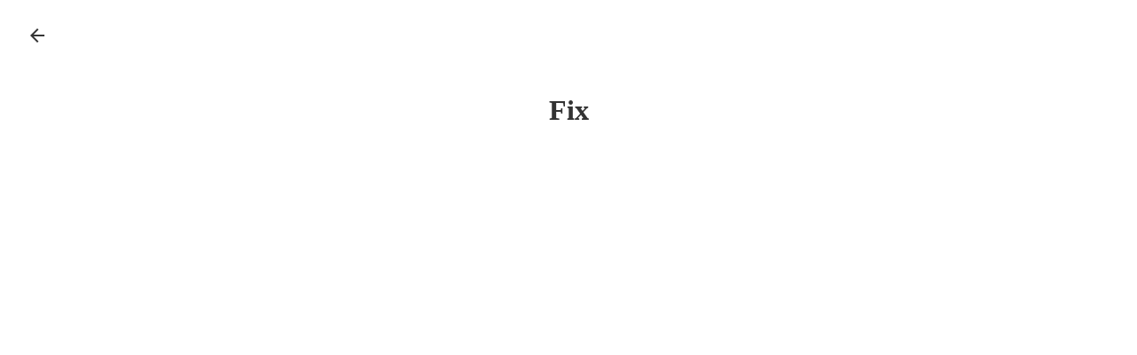

--- FILE ---
content_type: text/html;charset=utf-8
request_url: https://phonedoctor-oyama.com/tags/HgpHCkPF
body_size: 75493
content:
<!DOCTYPE html>
<html lang="ja">
<head><meta charset="utf-8">
<meta name="viewport" content="width=device-width, initial-scale=1">
<title>PhoneDoctor小山店</title>
<link rel="preconnect" href="https://fonts.gstatic.com" crossorigin>
<meta name="generator" content="Studio.Design">
<meta name="robots" content="all">
<meta property="og:site_name" content="【Apple純正部品修理 / 独立系修理プロバイダ】スマホ修理・買取 フォンドクター小山店 ">
<meta property="og:title" content="PhoneDoctor小山店">
<meta property="og:image" content="https://storage.googleapis.com/production-os-assets/assets/2e32d80c-ed27-42ea-b658-4d70f26b3c88">
<meta property="og:description" content="たくさんのお客様にご利用いただき開業9年目。ご予約不要、データそのままで即日修理、データ復旧や基板修理など高度な修理にも対応しております。Phoneでお困りの際には是非ご相談ください。中古スマホやタブレットの買取強化中。壊れているスマホも査定いたします。">
<meta property="og:type" content="website">
<meta name="description" content="たくさんのお客様にご利用いただき開業9年目。ご予約不要、データそのままで即日修理、データ復旧や基板修理など高度な修理にも対応しております。Phoneでお困りの際には是非ご相談ください。中古スマホやタブレットの買取強化中。壊れているスマホも査定いたします。">
<meta property="twitter:card" content="summary_large_image">
<meta property="twitter:image" content="https://storage.googleapis.com/production-os-assets/assets/2e32d80c-ed27-42ea-b658-4d70f26b3c88">
<meta name="apple-mobile-web-app-title" content="PhoneDoctor小山店">
<meta name="format-detection" content="telephone=no,email=no,address=no">
<meta name="chrome" content="nointentdetection">
<meta property="og:url" content="/tags/HgpHCkPF">
<link rel="icon" type="image/png" href="https://storage.googleapis.com/production-os-assets/assets/de8abb4e-f3c7-413a-8d19-b870b37035e0" data-hid="2c9d455">
<link rel="apple-touch-icon" type="image/png" href="https://storage.googleapis.com/production-os-assets/assets/de8abb4e-f3c7-413a-8d19-b870b37035e0" data-hid="74ef90c"><link rel="modulepreload" as="script" crossorigin href="/_nuxt/entry.85c64938.js"><link rel="preload" as="style" href="/_nuxt/entry.9a6b5db2.css"><link rel="prefetch" as="image" type="image/svg+xml" href="/_nuxt/close_circle.c7480f3c.svg"><link rel="prefetch" as="image" type="image/svg+xml" href="/_nuxt/round_check.0ebac23f.svg"><link rel="prefetch" as="script" crossorigin href="/_nuxt/LottieRenderer.4a1d5934.js"><link rel="prefetch" as="script" crossorigin href="/_nuxt/error-404.ac691d6d.js"><link rel="prefetch" as="script" crossorigin href="/_nuxt/error-500.c2139f6a.js"><link rel="stylesheet" href="/_nuxt/entry.9a6b5db2.css"><style>.page-enter-active{transition:.6s cubic-bezier(.4,.4,0,1)}.page-leave-active{transition:.3s cubic-bezier(.4,.4,0,1)}.page-enter-from,.page-leave-to{opacity:0}</style><style>:root{--rebranding-loading-bg:#e5e5e5;--rebranding-loading-bar:#222}</style><style>.app[data-v-d12de11f]{align-items:center;flex-direction:column;height:100%;justify-content:center;width:100%}.title[data-v-d12de11f]{font-size:34px;font-weight:300;letter-spacing:2.45px;line-height:30px;margin:30px}</style><style>.LoadMoreAnnouncer[data-v-4f7a7294]{height:1px;margin:-1px;overflow:hidden;padding:0;position:absolute;width:1px;clip:rect(0,0,0,0);border-width:0;white-space:nowrap}</style><style>.TitleAnnouncer[data-v-1a8a037a]{height:1px;margin:-1px;overflow:hidden;padding:0;position:absolute;width:1px;clip:rect(0,0,0,0);border-width:0;white-space:nowrap}</style><style>.publish-studio-style[data-v-5820d031]{transition:.4s cubic-bezier(.4,.4,0,1)}</style><style>.product-font-style[data-v-ed93fc7d]{transition:.4s cubic-bezier(.4,.4,0,1)}</style><style>/*! * Font Awesome Free 6.4.2 by @fontawesome - https://fontawesome.com * License - https://fontawesome.com/license/free (Icons: CC BY 4.0, Fonts: SIL OFL 1.1, Code: MIT License) * Copyright 2023 Fonticons, Inc. */.fa-brands,.fa-solid{-moz-osx-font-smoothing:grayscale;-webkit-font-smoothing:antialiased;--fa-display:inline-flex;align-items:center;display:var(--fa-display,inline-block);font-style:normal;font-variant:normal;justify-content:center;line-height:1;text-rendering:auto}.fa-solid{font-family:Font Awesome\ 6 Free;font-weight:900}.fa-brands{font-family:Font Awesome\ 6 Brands;font-weight:400}:host,:root{--fa-style-family-classic:"Font Awesome 6 Free";--fa-font-solid:normal 900 1em/1 "Font Awesome 6 Free";--fa-style-family-brands:"Font Awesome 6 Brands";--fa-font-brands:normal 400 1em/1 "Font Awesome 6 Brands"}@font-face{font-display:block;font-family:Font Awesome\ 6 Free;font-style:normal;font-weight:900;src:url(https://storage.googleapis.com/production-os-assets/assets/fontawesome/1629704621943/6.4.2/webfonts/fa-solid-900.woff2) format("woff2"),url(https://storage.googleapis.com/production-os-assets/assets/fontawesome/1629704621943/6.4.2/webfonts/fa-solid-900.ttf) format("truetype")}@font-face{font-display:block;font-family:Font Awesome\ 6 Brands;font-style:normal;font-weight:400;src:url(https://storage.googleapis.com/production-os-assets/assets/fontawesome/1629704621943/6.4.2/webfonts/fa-brands-400.woff2) format("woff2"),url(https://storage.googleapis.com/production-os-assets/assets/fontawesome/1629704621943/6.4.2/webfonts/fa-brands-400.ttf) format("truetype")}</style><style>.spinner[data-v-36413753]{animation:loading-spin-36413753 1s linear infinite;height:16px;pointer-events:none;width:16px}.spinner[data-v-36413753]:before{border-bottom:2px solid transparent;border-right:2px solid transparent;border-color:transparent currentcolor currentcolor transparent;border-style:solid;border-width:2px;opacity:.2}.spinner[data-v-36413753]:after,.spinner[data-v-36413753]:before{border-radius:50%;box-sizing:border-box;content:"";height:100%;position:absolute;width:100%}.spinner[data-v-36413753]:after{border-left:2px solid transparent;border-top:2px solid transparent;border-color:currentcolor transparent transparent currentcolor;border-style:solid;border-width:2px;opacity:1}@keyframes loading-spin-36413753{0%{transform:rotate(0deg)}to{transform:rotate(1turn)}}</style><style>@font-face{font-family:grandam;font-style:normal;font-weight:400;src:url(https://storage.googleapis.com/studio-front/fonts/grandam.ttf) format("truetype")}@font-face{font-family:Material Icons;font-style:normal;font-weight:400;src:url(https://storage.googleapis.com/production-os-assets/assets/material-icons/1629704621943/MaterialIcons-Regular.eot);src:local("Material Icons"),local("MaterialIcons-Regular"),url(https://storage.googleapis.com/production-os-assets/assets/material-icons/1629704621943/MaterialIcons-Regular.woff2) format("woff2"),url(https://storage.googleapis.com/production-os-assets/assets/material-icons/1629704621943/MaterialIcons-Regular.woff) format("woff"),url(https://storage.googleapis.com/production-os-assets/assets/material-icons/1629704621943/MaterialIcons-Regular.ttf) format("truetype")}.StudioCanvas{display:flex;height:auto;min-height:100dvh}.StudioCanvas>.sd{min-height:100dvh;overflow:clip}a,abbr,address,article,aside,audio,b,blockquote,body,button,canvas,caption,cite,code,dd,del,details,dfn,div,dl,dt,em,fieldset,figcaption,figure,footer,form,h1,h2,h3,h4,h5,h6,header,hgroup,html,i,iframe,img,input,ins,kbd,label,legend,li,main,mark,menu,nav,object,ol,p,pre,q,samp,section,select,small,span,strong,sub,summary,sup,table,tbody,td,textarea,tfoot,th,thead,time,tr,ul,var,video{border:0;font-family:sans-serif;line-height:1;list-style:none;margin:0;padding:0;text-decoration:none;-webkit-font-smoothing:antialiased;-webkit-backface-visibility:hidden;box-sizing:border-box;color:#333;transition:.3s cubic-bezier(.4,.4,0,1);word-spacing:1px}a:focus:not(:focus-visible),button:focus:not(:focus-visible),summary:focus:not(:focus-visible){outline:none}nav ul{list-style:none}blockquote,q{quotes:none}blockquote:after,blockquote:before,q:after,q:before{content:none}a,button{background:transparent;font-size:100%;margin:0;padding:0;vertical-align:baseline}ins{text-decoration:none}ins,mark{background-color:#ff9;color:#000}mark{font-style:italic;font-weight:700}del{text-decoration:line-through}abbr[title],dfn[title]{border-bottom:1px dotted;cursor:help}table{border-collapse:collapse;border-spacing:0}hr{border:0;border-top:1px solid #ccc;display:block;height:1px;margin:1em 0;padding:0}input,select{vertical-align:middle}textarea{resize:none}.clearfix:after{clear:both;content:"";display:block}[slot=after] button{overflow-anchor:none}</style><style>.sd{flex-wrap:nowrap;max-width:100%;pointer-events:all;z-index:0;-webkit-overflow-scrolling:touch;align-content:center;align-items:center;display:flex;flex:none;flex-direction:column;position:relative}.sd::-webkit-scrollbar{display:none}.sd,.sd.richText *{transition-property:all,--g-angle,--g-color-0,--g-position-0,--g-color-1,--g-position-1,--g-color-2,--g-position-2,--g-color-3,--g-position-3,--g-color-4,--g-position-4,--g-color-5,--g-position-5,--g-color-6,--g-position-6,--g-color-7,--g-position-7,--g-color-8,--g-position-8,--g-color-9,--g-position-9,--g-color-10,--g-position-10,--g-color-11,--g-position-11}input.sd,textarea.sd{align-content:normal}.sd[tabindex]:focus{outline:none}.sd[tabindex]:focus-visible{outline:1px solid;outline-color:Highlight;outline-color:-webkit-focus-ring-color}input[type=email],input[type=tel],input[type=text],select,textarea{-webkit-appearance:none}select{cursor:pointer}.frame{display:block;overflow:hidden}.frame>iframe{height:100%;width:100%}.frame .formrun-embed>iframe:not(:first-child){display:none!important}.image{position:relative}.image:before{background-position:50%;background-size:cover;border-radius:inherit;content:"";height:100%;left:0;pointer-events:none;position:absolute;top:0;transition:inherit;width:100%;z-index:-2}.sd.file{cursor:pointer;flex-direction:row;outline:2px solid transparent;outline-offset:-1px;overflow-wrap:anywhere;word-break:break-word}.sd.file:focus-within{outline-color:Highlight;outline-color:-webkit-focus-ring-color}.file>input[type=file]{opacity:0;pointer-events:none;position:absolute}.sd.text,.sd:where(.icon){align-content:center;align-items:center;display:flex;flex-direction:row;justify-content:center;overflow:visible;overflow-wrap:anywhere;word-break:break-word}.sd:where(.icon.fa){display:inline-flex}.material-icons{align-items:center;display:inline-flex;font-family:Material Icons;font-size:24px;font-style:normal;font-weight:400;justify-content:center;letter-spacing:normal;line-height:1;text-transform:none;white-space:nowrap;word-wrap:normal;direction:ltr;text-rendering:optimizeLegibility;-webkit-font-smoothing:antialiased}.sd:where(.icon.material-symbols){align-items:center;display:flex;font-style:normal;font-variation-settings:"FILL" var(--symbol-fill,0),"wght" var(--symbol-weight,400);justify-content:center;min-height:1em;min-width:1em}.sd.material-symbols-outlined{font-family:Material Symbols Outlined}.sd.material-symbols-rounded{font-family:Material Symbols Rounded}.sd.material-symbols-sharp{font-family:Material Symbols Sharp}.sd.material-symbols-weight-100{--symbol-weight:100}.sd.material-symbols-weight-200{--symbol-weight:200}.sd.material-symbols-weight-300{--symbol-weight:300}.sd.material-symbols-weight-400{--symbol-weight:400}.sd.material-symbols-weight-500{--symbol-weight:500}.sd.material-symbols-weight-600{--symbol-weight:600}.sd.material-symbols-weight-700{--symbol-weight:700}.sd.material-symbols-fill{--symbol-fill:1}a,a.icon,a.text{-webkit-tap-highlight-color:rgba(0,0,0,.15)}.fixed{z-index:2}.sticky{z-index:1}.button{transition:.4s cubic-bezier(.4,.4,0,1)}.button,.link{cursor:pointer}.submitLoading{opacity:.5!important;pointer-events:none!important}.richText{display:block;word-break:break-word}.richText [data-thread],.richText a,.richText blockquote,.richText em,.richText h1,.richText h2,.richText h3,.richText h4,.richText li,.richText ol,.richText p,.richText p>code,.richText pre,.richText pre>code,.richText s,.richText strong,.richText table tbody,.richText table tbody tr,.richText table tbody tr>td,.richText table tbody tr>th,.richText u,.richText ul{backface-visibility:visible;color:inherit;font-family:inherit;font-size:inherit;font-style:inherit;font-weight:inherit;letter-spacing:inherit;line-height:inherit;text-align:inherit}.richText p{display:block;margin:10px 0}.richText>p{min-height:1em}.richText img,.richText video{height:auto;max-width:100%;vertical-align:bottom}.richText h1{display:block;font-size:3em;font-weight:700;margin:20px 0}.richText h2{font-size:2em}.richText h2,.richText h3{display:block;font-weight:700;margin:10px 0}.richText h3{font-size:1em}.richText h4,.richText h5{font-weight:600}.richText h4,.richText h5,.richText h6{display:block;font-size:1em;margin:10px 0}.richText h6{font-weight:500}.richText [data-type=table]{overflow-x:auto}.richText [data-type=table] p{white-space:pre-line;word-break:break-all}.richText table{border:1px solid #f2f2f2;border-collapse:collapse;border-spacing:unset;color:#1a1a1a;font-size:14px;line-height:1.4;margin:10px 0;table-layout:auto}.richText table tr th{background:hsla(0,0%,96%,.5)}.richText table tr td,.richText table tr th{border:1px solid #f2f2f2;max-width:240px;min-width:100px;padding:12px}.richText table tr td p,.richText table tr th p{margin:0}.richText blockquote{border-left:3px solid rgba(0,0,0,.15);font-style:italic;margin:10px 0;padding:10px 15px}.richText [data-type=embed_code]{margin:20px 0;position:relative}.richText [data-type=embed_code]>.height-adjuster>.wrapper{position:relative}.richText [data-type=embed_code]>.height-adjuster>.wrapper[style*=padding-top] iframe{height:100%;left:0;position:absolute;top:0;width:100%}.richText [data-type=embed_code][data-embed-sandbox=true]{display:block;overflow:hidden}.richText [data-type=embed_code][data-embed-code-type=instagram]>.height-adjuster>.wrapper[style*=padding-top]{padding-top:100%}.richText [data-type=embed_code][data-embed-code-type=instagram]>.height-adjuster>.wrapper[style*=padding-top] blockquote{height:100%;left:0;overflow:hidden;position:absolute;top:0;width:100%}.richText [data-type=embed_code][data-embed-code-type=codepen]>.height-adjuster>.wrapper{padding-top:50%}.richText [data-type=embed_code][data-embed-code-type=codepen]>.height-adjuster>.wrapper iframe{height:100%;left:0;position:absolute;top:0;width:100%}.richText [data-type=embed_code][data-embed-code-type=slideshare]>.height-adjuster>.wrapper{padding-top:56.25%}.richText [data-type=embed_code][data-embed-code-type=slideshare]>.height-adjuster>.wrapper iframe{height:100%;left:0;position:absolute;top:0;width:100%}.richText [data-type=embed_code][data-embed-code-type=speakerdeck]>.height-adjuster>.wrapper{padding-top:56.25%}.richText [data-type=embed_code][data-embed-code-type=speakerdeck]>.height-adjuster>.wrapper iframe{height:100%;left:0;position:absolute;top:0;width:100%}.richText [data-type=embed_code][data-embed-code-type=snapwidget]>.height-adjuster>.wrapper{padding-top:30%}.richText [data-type=embed_code][data-embed-code-type=snapwidget]>.height-adjuster>.wrapper iframe{height:100%;left:0;position:absolute;top:0;width:100%}.richText [data-type=embed_code][data-embed-code-type=firework]>.height-adjuster>.wrapper fw-embed-feed{-webkit-user-select:none;-moz-user-select:none;user-select:none}.richText [data-type=embed_code_empty]{display:none}.richText ul{margin:0 0 0 20px}.richText ul li{list-style:disc;margin:10px 0}.richText ul li p{margin:0}.richText ol{margin:0 0 0 20px}.richText ol li{list-style:decimal;margin:10px 0}.richText ol li p{margin:0}.richText hr{border-top:1px solid #ccc;margin:10px 0}.richText p>code{background:#eee;border:1px solid rgba(0,0,0,.1);border-radius:6px;display:inline;margin:2px;padding:0 5px}.richText pre{background:#eee;border-radius:6px;font-family:Menlo,Monaco,Courier New,monospace;margin:20px 0;padding:25px 35px;white-space:pre-wrap}.richText pre code{border:none;padding:0}.richText strong{color:inherit;display:inline;font-family:inherit;font-weight:900}.richText em{font-style:italic}.richText a,.richText u{text-decoration:underline}.richText a{color:#007cff;display:inline}.richText s{text-decoration:line-through}.richText [data-type=table_of_contents]{background-color:#f5f5f5;border-radius:2px;color:#616161;font-size:16px;list-style:none;margin:0;padding:24px 24px 8px;text-decoration:underline}.richText [data-type=table_of_contents] .toc_list{margin:0}.richText [data-type=table_of_contents] .toc_item{color:currentColor;font-size:inherit!important;font-weight:inherit;list-style:none}.richText [data-type=table_of_contents] .toc_item>a{border:none;color:currentColor;font-size:inherit!important;font-weight:inherit;text-decoration:none}.richText [data-type=table_of_contents] .toc_item>a:hover{opacity:.7}.richText [data-type=table_of_contents] .toc_item--1{margin:0 0 16px}.richText [data-type=table_of_contents] .toc_item--2{margin:0 0 16px;padding-left:2rem}.richText [data-type=table_of_contents] .toc_item--3{margin:0 0 16px;padding-left:4rem}.sd.section{align-content:center!important;align-items:center!important;flex-direction:column!important;flex-wrap:nowrap!important;height:auto!important;max-width:100%!important;padding:0!important;width:100%!important}.sd.section-inner{position:static!important}@property --g-angle{syntax:"<angle>";inherits:false;initial-value:180deg}@property --g-color-0{syntax:"<color>";inherits:false;initial-value:transparent}@property --g-position-0{syntax:"<percentage>";inherits:false;initial-value:.01%}@property --g-color-1{syntax:"<color>";inherits:false;initial-value:transparent}@property --g-position-1{syntax:"<percentage>";inherits:false;initial-value:100%}@property --g-color-2{syntax:"<color>";inherits:false;initial-value:transparent}@property --g-position-2{syntax:"<percentage>";inherits:false;initial-value:100%}@property --g-color-3{syntax:"<color>";inherits:false;initial-value:transparent}@property --g-position-3{syntax:"<percentage>";inherits:false;initial-value:100%}@property --g-color-4{syntax:"<color>";inherits:false;initial-value:transparent}@property --g-position-4{syntax:"<percentage>";inherits:false;initial-value:100%}@property --g-color-5{syntax:"<color>";inherits:false;initial-value:transparent}@property --g-position-5{syntax:"<percentage>";inherits:false;initial-value:100%}@property --g-color-6{syntax:"<color>";inherits:false;initial-value:transparent}@property --g-position-6{syntax:"<percentage>";inherits:false;initial-value:100%}@property --g-color-7{syntax:"<color>";inherits:false;initial-value:transparent}@property --g-position-7{syntax:"<percentage>";inherits:false;initial-value:100%}@property --g-color-8{syntax:"<color>";inherits:false;initial-value:transparent}@property --g-position-8{syntax:"<percentage>";inherits:false;initial-value:100%}@property --g-color-9{syntax:"<color>";inherits:false;initial-value:transparent}@property --g-position-9{syntax:"<percentage>";inherits:false;initial-value:100%}@property --g-color-10{syntax:"<color>";inherits:false;initial-value:transparent}@property --g-position-10{syntax:"<percentage>";inherits:false;initial-value:100%}@property --g-color-11{syntax:"<color>";inherits:false;initial-value:transparent}@property --g-position-11{syntax:"<percentage>";inherits:false;initial-value:100%}</style><style>.snackbar[data-v-e23c1c77]{align-items:center;background:#fff;border:1px solid #ededed;border-radius:6px;box-shadow:0 16px 48px -8px rgba(0,0,0,.08),0 10px 25px -5px rgba(0,0,0,.11);display:flex;flex-direction:row;gap:8px;justify-content:space-between;left:50%;max-width:90vw;padding:16px 20px;position:fixed;top:32px;transform:translateX(-50%);-webkit-user-select:none;-moz-user-select:none;user-select:none;width:480px;z-index:9999}.snackbar.v-enter-active[data-v-e23c1c77],.snackbar.v-leave-active[data-v-e23c1c77]{transition:.4s cubic-bezier(.4,.4,0,1)}.snackbar.v-enter-from[data-v-e23c1c77],.snackbar.v-leave-to[data-v-e23c1c77]{opacity:0;transform:translate(-50%,-10px)}.snackbar .convey[data-v-e23c1c77]{align-items:center;display:flex;flex-direction:row;gap:8px;padding:0}.snackbar .convey .icon[data-v-e23c1c77]{background-position:50%;background-repeat:no-repeat;flex-shrink:0;height:24px;width:24px}.snackbar .convey .message[data-v-e23c1c77]{font-size:14px;font-style:normal;font-weight:400;line-height:20px;white-space:pre-line}.snackbar .convey.error .icon[data-v-e23c1c77]{background-image:url(/_nuxt/close_circle.c7480f3c.svg)}.snackbar .convey.error .message[data-v-e23c1c77]{color:#f84f65}.snackbar .convey.success .icon[data-v-e23c1c77]{background-image:url(/_nuxt/round_check.0ebac23f.svg)}.snackbar .convey.success .message[data-v-e23c1c77]{color:#111}.snackbar .button[data-v-e23c1c77]{align-items:center;border-radius:40px;color:#4b9cfb;display:flex;flex-shrink:0;font-family:Inter;font-size:12px;font-style:normal;font-weight:700;justify-content:center;line-height:16px;padding:4px 8px}.snackbar .button[data-v-e23c1c77]:hover{background:#f5f5f5}</style><style>a[data-v-757b86f2]{align-items:center;border-radius:4px;bottom:20px;height:20px;justify-content:center;left:20px;perspective:300px;position:fixed;transition:0s linear;width:84px;z-index:2000}@media (hover:hover){a[data-v-757b86f2]{transition:.4s cubic-bezier(.4,.4,0,1);will-change:width,height}a[data-v-757b86f2]:hover{height:32px;width:200px}}[data-v-757b86f2] .custom-fill path{fill:var(--03ccd9fe)}.fade-enter-active[data-v-757b86f2],.fade-leave-active[data-v-757b86f2]{position:absolute;transform:translateZ(0);transition:opacity .3s cubic-bezier(.4,.4,0,1);will-change:opacity,transform}.fade-enter-from[data-v-757b86f2],.fade-leave-to[data-v-757b86f2]{opacity:0}</style><style>.design-canvas__modal{height:100%;pointer-events:none;position:fixed;transition:none;width:100%;z-index:2}.design-canvas__modal:focus{outline:none}.design-canvas__modal.v-enter-active .studio-canvas,.design-canvas__modal.v-leave-active,.design-canvas__modal.v-leave-active .studio-canvas{transition:.4s cubic-bezier(.4,.4,0,1)}.design-canvas__modal.v-enter-active .studio-canvas *,.design-canvas__modal.v-leave-active .studio-canvas *{transition:none!important}.design-canvas__modal.isNone{transition:none}.design-canvas__modal .design-canvas__modal__base{height:100%;left:0;pointer-events:auto;position:fixed;top:0;transition:.4s cubic-bezier(.4,.4,0,1);width:100%;z-index:-1}.design-canvas__modal .studio-canvas{height:100%;pointer-events:none}.design-canvas__modal .studio-canvas>*{background:none!important;pointer-events:none}</style></head>
<body ><div id="__nuxt"><div><span></span><!----><!----></div></div><script type="application/json" id="__NUXT_DATA__" data-ssr="true">[["Reactive",1],{"data":2,"state":21,"_errors":22,"serverRendered":24,"path":25,"pinia":26},{"dynamicDatatags/HgpHCkPF":3},{"title":4,"slug":5,"_meta":6,"_filter":19,"id":20},"Fix","HgpHCkPF",{"project":7,"publishedAt":9,"createdAt":10,"order":11,"publishType":12,"schema":13,"uid":17,"updatedAt":18},{"id":8},"F6KMsdwvkSy5pKhiIw7Z",["Date","2023-03-27T05:46:55.000Z"],["Date","2022-10-09T10:04:55.000Z"],-11,"draft",{"id":14,"key":15,"postType":16},"mWvVT7eynwKzlH6BH6BL","tags","blank","XYMrJFmI",["Date","2022-10-09T10:04:55.000Z"],[],"wmggSRbCvpE0Ajxd2Che",{},{"dynamicDatatags/HgpHCkPF":23},null,true,"/tags/HgpHCkPF",{"cmsContentStore":27,"indexStore":31,"projectStore":34,"productStore":45,"pageHeadStore":824},{"listContentsMap":28,"contentMap":29},["Map"],["Map",30,3],"tags/HgpHCkPF",{"routeType":32,"host":33},"publish","phonedoctor-oyama.com",{"project":35},{"id":36,"name":37,"type":38,"customDomain":39,"iconImage":39,"coverImage":40,"displayBadge":41,"integrations":42,"snapshot_path":43,"snapshot_id":44,"recaptchaSiteKey":-1},"nBW2bYyJWv","PhoneDoctor 小山店","web","","https://storage.googleapis.com/production-os-assets/assets/cd310fce-48d6-4204-a3c7-39c20f0897b9",false,[],"https://storage.googleapis.com/studio-publish/projects/nBW2bYyJWv/YWyQz4zkWM/","YWyQz4zkWM",{"product":46,"isLoaded":24,"selectedModalIds":821,"redirectPage":23,"isInitializedRSS":41,"pageViewMap":822,"symbolViewMap":823},{"breakPoints":47,"colors":54,"fonts":55,"head":91,"info":98,"pages":105,"resources":803,"symbols":806,"style":807,"styleVars":809,"enablePassword":41,"classes":818,"publishedUid":820},[48,51],{"maxWidth":49,"name":50},480,"mobile",{"maxWidth":52,"name":53},768,"tablet",[],[56,73,79],{"family":57,"subsets":58,"variants":61,"vendor":72},"Lato",[59,60],"latin","latin-ext",[62,63,64,65,66,67,68,69,70,71],"100","100italic","300","300italic","regular","italic","700","700italic","900","900italic","google",{"family":74,"subsets":75,"variants":77,"vendor":72},"Noto Sans JP",[76,59],"japanese",[62,64,66,78,68,70],"500",{"family":80,"subsets":81,"variants":87,"vendor":72},"Inter",[82,83,84,85,59,60,86],"cyrillic","cyrillic-ext","greek","greek-ext","vietnamese",[62,88,64,66,78,89,68,90,70],"200","600","800",{"favicon":92,"lang":93,"meta":94,"title":97},"https://storage.googleapis.com/production-os-assets/assets/e9665369-5e2d-4cc9-93e5-a3ff6ebdb96d","ja",{"description":95,"og:image":96},"【Apple純正部品修理 / IRP】たくさんのお客様にご利用いただきスマートフォン修理店として開業11年目。独立系修理プロバイダとして、Appleが提供する、Apple純正部品を使用しての修理のご提供が可能になりました。 Appleの診断プログラム、プロセス等を使用し、Apple製品の修理を安全かつ正確に実施いたします。また、今まで通り、高品質社外パーツを使用しての当日修理も行なっております。データはそのままでiPhone即日修理。スマホやiPad、タブレットなどの画面割れやバッテリー交換、カメラ故障、充電不良、またデータ復旧や基板修理など、高度な修理にも対応しております。スマホでお困りの際には是非ご相談ください。中古スマホやタブレットの買取強化中。壊れているスマホも買取査定いたします。","https://storage.googleapis.com/production-os-assets/assets/7adce3f8-de9e-41b1-b82c-f7387ce08073","【Apple純正部品修理 / 独立系修理プロバイダ】スマホ修理・買取 フォンドクター小山店 ",{"baseWidth":99,"created_at":100,"screen":101,"type":38,"updated_at":103,"version":104},1280,1518591100346,{"height":102,"isAutoHeight":41,"width":99,"workingState":41},600,1518792996878,"4.1.9",[106,117,128,139,150,161,172,183,193,203,213,223,233,243,253,263,273,283,293,303,314,325,336,347,358,369,380,391,402,413,424,435,446,457,468,479,490,501,512,523,534,545,556,567,578,589,600,611,622,633,644,655,666,677,688,699,710,721,732,743,754,764,775,779,792],{"head":107,"id":111,"position":112,"type":114,"uuid":115,"symbolIds":116},{"favicon":108,"lang":93,"meta":109,"title":97},"https://storage.googleapis.com/production-os-assets/assets/96bd96fd-05f0-4f49-96dd-0eb64a8ab007",{"description":95,"og:image":110},"https://storage.googleapis.com/production-os-assets/assets/c2c37666-4e00-4b04-8540-a9dd13d99303","/",{"x":113,"y":113},0,"page","19374ab6-4157-449c-8a41-8ee5b469ed52",[],{"head":118,"id":124,"position":125,"type":114,"uuid":126,"symbolIds":127},{"favicon":119,"lang":93,"meta":120,"title":123},"https://storage.googleapis.com/production-os-assets/assets/31e9f8fc-b64e-4290-8e79-5fa46a5bd8f5",{"description":121,"og:image":122},"プライバシーポリシー・個人情報保護方針ページです。","https://storage.googleapis.com/production-os-assets/assets/05aff0e1-7f79-4762-865e-0ddaef1c62aa","【Apple純正部品修理 / 独立系修理プロバイダ】スマホ修理・買取 フォンドクター小山店 プライバシーポリシー・個人情報保護方針","privacy",{"x":113,"y":113},"ca2c8fb2-d7c0-43cb-8102-c6f209931032",[],{"head":129,"id":135,"position":136,"type":114,"uuid":137,"symbolIds":138},{"favicon":130,"lang":93,"meta":131,"title":134},"https://storage.googleapis.com/production-os-assets/assets/fac27b68-eb4b-46ea-9c90-349f4653357f",{"description":132,"og:image":133},"アイフォン・アイパッドの修理料金ご案内ページです。ご要望の機種を選択してご利用ください。当店は独立系修理プロバイダ登録店ですので、ご希望のお客様にはApple純正パーツを使用しての修理も可能です。お気軽にお問い合わせください。","https://storage.googleapis.com/production-os-assets/assets/a18d706b-1f4f-4806-ae3d-b0bc4623e5f7","【Apple純正部品修理 / 独立系修理プロバイダ】スマホ修理・買取 フォンドクター小山店 iPhone・iPad修理料金","price",{"x":113,"y":113},"a866162f-911d-4701-b1a7-fff110ef9097",[],{"head":140,"id":146,"position":147,"type":114,"uuid":148,"symbolIds":149},{"favicon":141,"lang":93,"meta":142,"title":145},"https://storage.googleapis.com/production-os-assets/assets/f7ae9cf3-134b-4744-afca-ecf8a5a635bb",{"description":143,"og:image":144},"アイフォン12プロマックスの修理料金ご案内ページです。当店は独立系修理プロバイダ登録店ですので、ご希望のお客様にはApple純正パーツを使用しての修理も可能です。お気軽にお問合せください。","https://storage.googleapis.com/production-os-assets/assets/76614eae-d14f-4ce2-9f4a-24df3bb6593e","【Apple純正部品修理 / 独立系修理プロバイダ】スマホ修理・買取 フォンドクター小山店 iPhone 12Pro Max 修理料金","12promax",{"x":113,"y":113},"2c5bc156-be02-4a1e-9a55-4ab40b5e90c2",[],{"head":151,"id":157,"position":158,"type":114,"uuid":159,"symbolIds":160},{"favicon":152,"lang":93,"meta":153,"title":156},"https://storage.googleapis.com/production-os-assets/assets/36a63db1-a72b-489e-87dd-6f5989f45582",{"description":154,"og:image":155},"アイフォン12プロの修理料金ご案内ページです。当店は独立系修理プロバイダ登録店ですので、ご希望のお客様にはApple純正パーツを使用しての修理も可能です。お気軽にお問合せください。","https://storage.googleapis.com/production-os-assets/assets/2377861d-1b5f-41f8-a137-f9889a75ce1e","【Apple純正部品修理 / 独立系修理プロバイダ】スマホ修理・買取 フォンドクター小山店 iPhone 12Pro 修理料金","12pro",{"x":113,"y":113},"3d5cf32c-f5c3-4753-b4cf-2e0af0bbc878",[],{"head":162,"id":168,"position":169,"type":114,"uuid":170,"symbolIds":171},{"favicon":163,"lang":93,"meta":164,"title":167},"https://storage.googleapis.com/production-os-assets/assets/67343674-35a5-4812-a09d-5857edb183c7",{"description":165,"og:image":166},"アイフォン12の修理料金ご案内ページです。当店は独立系修理プロバイダ登録店ですので、ご希望のお客様にはApple純正パーツを使用しての修理も可能です。お気軽にお問合せください。","https://storage.googleapis.com/production-os-assets/assets/3055ddad-9308-4e88-8929-6063882a153a","【Apple純正部品修理 / 独立系修理プロバイダ】スマホ修理・買取 フォンドクター小山店 iPhone 12 修理料金","12",{"x":113,"y":113},"f560ce1a-567a-4e31-bed6-0fbe623b1006",[],{"head":173,"id":179,"position":180,"type":114,"uuid":181,"symbolIds":182},{"favicon":174,"lang":93,"meta":175,"title":178},"https://storage.googleapis.com/production-os-assets/assets/3fa5d029-7253-4b94-91d6-c40d16c46abb",{"description":176,"og:image":177},"アイフォン12ミニの修理料金ご案内ページです。当店は独立系修理プロバイダ登録店ですので、ご希望のお客様にはApple純正パーツを使用しての修理も可能です。お気軽にお問合せください。","https://storage.googleapis.com/production-os-assets/assets/dd442973-94f7-40b8-8d63-e3a0555a97f6","【Apple純正部品修理 / 独立系修理プロバイダ】スマホ修理・買取 フォンドクター小山店 iPhone 12mini 修理料金","12mini",{"x":113,"y":113},"829f1ab6-8d5e-4b0b-9441-35034aae8398",[],{"head":184,"id":189,"position":190,"type":114,"uuid":191,"symbolIds":192},{"favicon":141,"lang":93,"meta":185,"title":188},{"description":186,"og:image":187},"アイフォン13プロマックスの修理料金ご案内ページです。当店は独立系修理プロバイダ登録店ですので、ご希望のお客様にはApple純正パーツを使用しての修理も可能です。お気軽にお問合せください。","https://storage.googleapis.com/production-os-assets/assets/a57987ec-e997-4cff-a96f-a602de3b3fe8","【Apple純正部品修理 / 独立系修理プロバイダ】スマホ修理・買取 フォンドクター小山店 iPhone 13Pro Max 修理料金","13promax",{"x":113,"y":113},"361ad388-ea24-4f04-9781-ff0db1579401",[],{"head":194,"id":199,"position":200,"type":114,"uuid":201,"symbolIds":202},{"favicon":141,"lang":93,"meta":195,"title":198},{"description":196,"og:image":197},"アイフォン14プラスの修理料金ご案内ページです。当店は独立系修理プロバイダ登録店ですので、ご希望のお客様にはApple純正パーツを使用しての修理も可能です。お気軽にお問合せください。","https://storage.googleapis.com/production-os-assets/assets/f3283418-4ca1-4cb1-976f-3b8519709233","【Apple純正部品修理 / 独立系修理プロバイダ】スマホ修理・買取 フォンドクター小山店 iPhone 14Plus 修理料金","14plus",{"x":113,"y":113},"2a1f6b4f-1b6b-497a-b4f2-616009785854",[],{"head":204,"id":209,"position":210,"type":114,"uuid":211,"symbolIds":212},{"favicon":141,"lang":93,"meta":205,"title":208},{"description":206,"og:image":207},"アイフォン13プロの修理料金ご案内ページです。当店は独立系修理プロバイダ登録店ですので、ご希望のお客様にはApple純正パーツを使用しての修理も可能です。お気軽にお問合せください。","https://storage.googleapis.com/production-os-assets/assets/24b0fba1-4d73-4498-b26e-e7b23f232f72","【Apple純正部品修理 / 独立系修理プロバイダ】スマホ修理・買取 フォンドクター小山店 iPhone 13Pro 修理料金","13pro",{"x":113,"y":113},"ecdc27b8-20a1-40b4-9c75-cc1ec5df9490",[],{"head":214,"id":219,"position":220,"type":114,"uuid":221,"symbolIds":222},{"favicon":141,"lang":93,"meta":215,"title":218},{"description":216,"og:image":217},"アイフォン14プロマックスの修理料金ご案内ページです。当店は独立系修理プロバイダ登録店ですので、ご希望のお客様にはApple純正パーツを使用しての修理も可能です。お気軽にお問合せください。","https://storage.googleapis.com/production-os-assets/assets/df244bd2-0a1d-478a-b7e3-c7cf241f78cd","【Apple純正部品修理 / 独立系修理プロバイダ】スマホ修理・買取 フォンドクター小山店 iPhone 14Pro Max 修理料金","14promax",{"x":113,"y":113},"d6546522-2893-415e-8835-3e8dabb4c1a2",[],{"head":224,"id":229,"position":230,"type":114,"uuid":231,"symbolIds":232},{"favicon":141,"lang":93,"meta":225,"title":228},{"description":226,"og:image":227},"アイフォン14プロの修理料金ご案内ページです。当店は独立系修理プロバイダ登録店ですので、ご希望のお客様にはApple純正パーツを使用しての修理も可能です。お気軽にお問合せください。","https://storage.googleapis.com/production-os-assets/assets/74272e42-5625-4c30-a2ea-9cf0c1c475ff","【Apple純正部品修理 / 独立系修理プロバイダ】スマホ修理・買取 フォンドクター小山店 iPhone 14Pro 修理料金","14pro",{"x":113,"y":113},"ea237ae1-fc7d-4280-9b54-b23e0436ba91",[],{"head":234,"id":239,"position":240,"type":114,"uuid":241,"symbolIds":242},{"favicon":141,"lang":93,"meta":235,"title":238},{"description":236,"og:image":237},"アイフォン15プロマックスの修理料金ご案内ページです。当店は独立系修理プロバイダ登録店ですので、ご希望のお客様にはApple純正パーツを使用しての修理も可能です。お気軽にお問合せください。","https://storage.googleapis.com/production-os-assets/assets/8c2a648b-48a0-4c31-be78-d1e96c5356cf","【Apple純正部品修理 / 独立系修理プロバイダ】スマホ修理・買取 フォンドクター小山店 iPhone 15Pro Max修理料金","15promax",{"x":113,"y":113},"5062a456-d636-47ca-8e37-8f851898a7b7",[],{"head":244,"id":249,"position":250,"type":114,"uuid":251,"symbolIds":252},{"favicon":141,"lang":93,"meta":245,"title":248},{"description":246,"og:image":247},"アイフォン15プロの修理料金ご案内ページです。当店は独立系修理プロバイダ登録店ですので、ご希望のお客様にはApple純正パーツを使用しての修理も可能です。お気軽にお問合せください。","https://storage.googleapis.com/production-os-assets/assets/9df0ffe1-ffff-46ac-8c04-9cb66c2994fe","【Apple純正部品修理 / 独立系修理プロバイダ】スマホ修理・買取 フォンドクター小山店 iPhone 15Pro 修理料金","15pro",{"x":113,"y":113},"c732ed2c-b8ca-4646-9f10-d3c975cefb26",[],{"head":254,"id":259,"position":260,"type":114,"uuid":261,"symbolIds":262},{"favicon":141,"lang":93,"meta":255,"title":258},{"description":256,"og:image":257},"アイフォン15プラスの修理料金ご案内ページです。当店は独立系修理プロバイダ登録店ですので、ご希望のお客様にはApple純正パーツを使用しての修理も可能です。お気軽にお問合せください。","https://storage.googleapis.com/production-os-assets/assets/bf008618-b562-4e86-bd9d-8fcfc53c3b93","【【Apple純正部品修理 / 独立系修理プロバイダ】スマホ修理・買取 フォンドクター小山店 iPhone 15Plus 修理料金","15plus",{"x":113,"y":113},"9035a80f-0c81-4d9a-b004-efda9dc67295",[],{"head":264,"id":269,"position":270,"type":114,"uuid":271,"symbolIds":272},{"favicon":141,"lang":93,"meta":265,"title":268},{"description":266,"og:image":267},"アイフォン15の修理料金ご案内ページです。当店は独立系修理プロバイダ登録店ですので、ご希望のお客様にはApple純正パーツを使用しての修理も可能です。お気軽にお問合せください。","https://storage.googleapis.com/production-os-assets/assets/9130a5e7-831f-442a-a604-63d7fd282cc2","【Apple純正部品修理 / 独立系修理プロバイダ】スマホ修理・買取 フォンドクター小山店 iPhone 15 修理料金","15",{"x":113,"y":113},"391a75a3-2638-488f-ae20-7ccd4c1eab19",[],{"head":274,"id":279,"position":280,"type":114,"uuid":281,"symbolIds":282},{"favicon":141,"lang":93,"meta":275,"title":278},{"description":276,"og:image":277},"アイフォン14の修理料金ご案内ページです。当店は独立系修理プロバイダ登録店ですので、ご希望のお客様にはApple純正パーツを使用しての修理も可能です。お気軽にお問合せください。","https://storage.googleapis.com/production-os-assets/assets/ae8c0440-b346-40a1-a140-729111d7c3ac","【Apple純正部品修理 / 独立系修理プロバイダ】スマホ修理・買取 フォンドクター小山店 iPhone 14 修理料金","14",{"x":113,"y":113},"25fa9f19-1cd2-4db3-bbfa-04b7a65a15a1",[],{"head":284,"id":289,"position":290,"type":114,"uuid":291,"symbolIds":292},{"favicon":141,"lang":93,"meta":285,"title":288},{"description":286,"og:image":287},"アイフォン13の修理料金ご案内ページです。当店は独立系修理プロバイダ登録店ですので、ご希望のお客様にはApple純正パーツを使用しての修理も可能です。お気軽にお問合せください。","https://storage.googleapis.com/production-os-assets/assets/6f7a4c55-b4cd-49d8-915a-f71582a15b20","【Apple純正部品修理 / 独立系修理プロバイダ】スマホ修理・買取 フォンドクター小山店 iPhone 13 修理料金","13",{"x":113,"y":113},"ba7758f9-4305-46be-b6f8-60bb8652efb8",[],{"head":294,"id":299,"position":300,"type":114,"uuid":301,"symbolIds":302},{"favicon":141,"lang":93,"meta":295,"title":298},{"description":296,"og:image":297},"アイフォン13ミニの修理料金ご案内ページです。当店は独立系修理プロバイダ登録店ですので、ご希望のお客様にはApple純正パーツを使用しての修理も可能です。お気軽にお問合せください。","https://storage.googleapis.com/production-os-assets/assets/bc6d3d8e-8cbc-4c1b-b90a-50aeb91e4d3e","【Apple純正部品修理 / 独立系修理プロバイダ】スマホ修理・買取 フォンドクター小山店 iPhone 13mini 修理料金","13mini",{"x":113,"y":113},"70ec11c6-bb94-4c09-9c11-8addd6a074f0",[],{"head":304,"id":310,"position":311,"type":114,"uuid":312,"symbolIds":313},{"favicon":305,"lang":93,"meta":306,"title":309},"https://storage.googleapis.com/production-os-assets/assets/cb9914de-7076-41e2-87d0-e68a2e7cb645",{"description":307,"og:image":308},"アイパッドプロ12.9インチ第四世代の修理料金ご案内ページです。","https://storage.googleapis.com/production-os-assets/assets/7276602a-d473-4942-adea-194cf2eaf80d","【Apple純正部品修理 / 独立系修理プロバイダ】スマホ修理・買取 フォンドクター小山店 iPad Pro 12.9inch 修理料金","ipad12-4",{"x":113,"y":113},"92649875-1cf2-4331-a229-2f8862cf8e01",[],{"head":315,"id":321,"position":322,"type":114,"uuid":323,"symbolIds":324},{"favicon":316,"lang":93,"meta":317,"title":320},"https://storage.googleapis.com/production-os-assets/assets/aa4087be-2155-4062-ab65-8edfb5c79d1e",{"description":318,"og:image":319},"アイパッドプロ12.9インチ第一世代の修理料金ご案内ページです。","https://storage.googleapis.com/production-os-assets/assets/91c34a61-3272-43a5-9a8b-ad2b2da42fe3","【Apple純正部品修理 / 独立系修理プロバイダ】スマホ修理・買取 フォンドクター小山店 iPad Pro 12.9inch 第一世代 修理料金","ipad12-1",{"x":113,"y":113},"a6d520fd-0ac8-4a61-b2ad-dbc1c4dd97ee",[],{"head":326,"id":332,"position":333,"type":114,"uuid":334,"symbolIds":335},{"favicon":327,"lang":93,"meta":328,"title":331},"https://storage.googleapis.com/production-os-assets/assets/a738622f-9f6d-4bc5-b94c-485f874e0506",{"description":329,"og:image":330},"アイパッドプロ11インチ第二世代の修理料金ご案内ページです。","https://storage.googleapis.com/production-os-assets/assets/e794951c-8d5c-44c2-b32a-a5330e04f8c7","【Apple純正部品修理 / 独立系修理プロバイダ】スマホ修理・買取 フォンドクター小山店 iPad Pro 11inch 第二世代 修理料金","ipad11-2",{"x":113,"y":113},"fb40396f-f469-4208-a9fd-2257fa90324b",[],{"head":337,"id":343,"position":344,"type":114,"uuid":345,"symbolIds":346},{"favicon":338,"lang":93,"meta":339,"title":342},"https://storage.googleapis.com/production-os-assets/assets/2f0bcb05-e599-42db-bb57-09e2064c43a3",{"description":340,"og:image":341},"アイパッドプロ10.5インチの修理料金ご案内ページです。","https://storage.googleapis.com/production-os-assets/assets/182f5da7-dff3-4080-8934-9ab4232b7faf","【Apple純正部品修理 / 独立系修理プロバイダ】スマホ修理・買取 フォンドクター小山店 iPad Pro 10.5inch 修理料金","ipad105",{"x":113,"y":113},"be7151fd-c7c7-47c8-810e-c21f9e10cb64",[],{"head":348,"id":354,"position":355,"type":114,"uuid":356,"symbolIds":357},{"favicon":349,"lang":93,"meta":350,"title":353},"https://storage.googleapis.com/production-os-assets/assets/505e3e6c-d902-4ce8-b439-13580569838e",{"description":351,"og:image":352},"アイパッドプロ9.7インチの修理料金ご案内ページです。","https://storage.googleapis.com/production-os-assets/assets/c4f3f7a1-497f-4240-a763-a1664886b9d2","【Apple純正部品修理 / 独立系修理プロバイダ】スマホ修理・買取 フォンドクター小山店 iPad Pro 9.7inch 修理料金","ipad97",{"x":113,"y":113},"8dd4b8eb-0255-4f74-be69-c259d3863289",[],{"head":359,"id":365,"position":366,"type":114,"uuid":367,"symbolIds":368},{"favicon":360,"meta":361,"title":364},"https://storage.googleapis.com/production-os-assets/assets/8982bd8b-35a9-46c1-ab9a-641514e30c86",{"description":362,"og:image":363},"アイパッドエアー第四世代の修理料金ご案内ページです。","https://storage.googleapis.com/production-os-assets/assets/1d497349-2554-41e2-8f9d-64f9635b4ec4","【Apple純正部品修理 / 独立系修理プロバイダ】スマホ修理・買取 フォンドクター小山店 iPad Air 第四世代 修理料金","ipadair4",{"x":113,"y":113},"13207d2e-1f93-4747-adce-21633e45f5b8",[],{"head":370,"id":376,"position":377,"type":114,"uuid":378,"symbolIds":379},{"favicon":371,"lang":93,"meta":372,"title":375},"https://storage.googleapis.com/production-os-assets/assets/f29f98f0-3e49-4045-9a79-6c59de071e04",{"description":373,"og:image":374},"アイパッドエアー第三世代の修理料金ご案内ページです。","https://storage.googleapis.com/production-os-assets/assets/5efbdfc4-6917-4425-9830-4fe42688e11c","【Apple純正部品修理 / 独立系修理プロバイダ】スマホ修理・買取 フォンドクター小山店 iPad Air 第三世代 修理料金","ipadair3",{"x":113,"y":113},"0f9b2e46-afc9-48f9-9771-a38d3698d5e2",[],{"head":381,"id":387,"position":388,"type":114,"uuid":389,"symbolIds":390},{"favicon":382,"lang":93,"meta":383,"title":386},"https://storage.googleapis.com/production-os-assets/assets/d0061ead-5388-48d8-ba20-09543b093da7",{"description":384,"og:image":385},"アイパッドエアー第二世代の修理料金ご案内ページです。","https://storage.googleapis.com/production-os-assets/assets/544a50c1-74ff-4bb6-8a92-db7342cd9fb3","【Apple純正部品修理 / 独立系修理プロバイダ】スマホ修理・買取 フォンドクター小山店 iPad Air 第二世代 修理料金","ipadair2",{"x":113,"y":113},"aa3c3690-481e-4624-ae4e-31ff75fc8810",[],{"head":392,"id":398,"position":399,"type":114,"uuid":400,"symbolIds":401},{"favicon":393,"lang":93,"meta":394,"title":397},"https://storage.googleapis.com/production-os-assets/assets/bc68dd8f-5f25-4e8f-8c53-3ea7d46510ab",{"description":395,"og:image":396},"アイパッドエアー第一世代の修理料金ご案内ページです。","https://storage.googleapis.com/production-os-assets/assets/940fe4b9-5c0f-43f4-a57b-1447ae20b1de","【Apple純正部品修理 / 独立系修理プロバイダ】スマホ修理・買取 フォンドクター小山店 iPad Air 第一世代 修理料金","ipadair1",{"x":113,"y":113},"c3ba5f29-c266-412c-a0fb-3f12012500a1",[],{"head":403,"id":409,"position":410,"type":114,"uuid":411,"symbolIds":412},{"favicon":404,"lang":93,"meta":405,"title":408},"https://storage.googleapis.com/production-os-assets/assets/e641442d-c2ef-413c-99b1-f2887b029173",{"description":406,"og:image":407},"アイパッド第八世代の修理料金ご案内ページです。","https://storage.googleapis.com/production-os-assets/assets/a3f64437-ea1f-4fdc-90dc-9588392f6cf1","【Apple純正部品修理 / 独立系修理プロバイダ】スマホ修理・買取 フォンドクター小山店 iPad 第八世代 修理料金","ipad8",{"x":113,"y":113},"27d7ad4b-dea8-4a17-8f2f-edb4290318ea",[],{"head":414,"id":420,"position":421,"type":114,"uuid":422,"symbolIds":423},{"favicon":415,"lang":93,"meta":416,"title":419},"https://storage.googleapis.com/production-os-assets/assets/79013df8-7f34-4408-93b7-e70d356eae77",{"description":417,"og:image":418},"アイパッド第七世代の修理料金ご案内ページです。","https://storage.googleapis.com/production-os-assets/assets/3dec4044-aaa4-4a43-91ab-afeb20a7daf6","【Apple純正部品修理 / 独立系修理プロバイダ】スマホ修理・買取 フォンドクター小山店 iPad 第七世代 修理料金","ipad7",{"x":113,"y":113},"113b5f47-f5c8-4d4c-b202-98c86724b9c5",[],{"head":425,"id":431,"position":432,"type":114,"uuid":433,"symbolIds":434},{"favicon":426,"lang":93,"meta":427,"title":430},"https://storage.googleapis.com/production-os-assets/assets/4c3927a1-5be6-4634-a584-570cc802b157",{"description":428,"og:image":429},"アイパッド第六世代の修理料金ご案内ページです。","https://storage.googleapis.com/production-os-assets/assets/16fd6ffb-a7aa-4df1-a5c5-3f3d010705ba","【Apple純正部品修理 / 独立系修理プロバイダ】スマホ修理・買取 フォンドクター小山店 iPad 第六世代 修理料金","ipad6",{"x":113,"y":113},"27dccc10-415a-461e-b3d1-433d207a94aa",[],{"head":436,"id":442,"position":443,"type":114,"uuid":444,"symbolIds":445},{"favicon":437,"lang":93,"meta":438,"title":441},"https://storage.googleapis.com/production-os-assets/assets/38f3205a-c222-4432-bd05-1acebc32f785",{"description":439,"og:image":440},"アイパッド第五世代の修理料金ご案内ページです。","https://storage.googleapis.com/production-os-assets/assets/cb48477d-c046-4df3-831c-149a31767a25","【Apple純正部品修理 / 独立系修理プロバイダ】スマホ修理・買取 フォンドクター小山店 iPad 第五世代 修理料金","ipad5",{"x":113,"y":113},"6dba3611-5cb5-4e5f-a3cb-dacdc8c79e68",[],{"head":447,"id":453,"position":454,"type":114,"uuid":455,"symbolIds":456},{"favicon":448,"lang":93,"meta":449,"title":452},"https://storage.googleapis.com/production-os-assets/assets/72d7fe0d-444c-4dab-b9b6-27af2eb856fe",{"description":450,"og:image":451},"アイパッド第四世代の修理料金ご案内ページです。","https://storage.googleapis.com/production-os-assets/assets/783b5f99-8214-41c2-908a-af06efe7d104","【Apple純正部品修理 / 独立系修理プロバイダ】スマホ修理・買取 フォンドクター小山店 iPad 第四世代 修理料金","ipad4",{"x":113,"y":113},"bc821537-40d2-4c3a-8472-6df27a3ebefe",[],{"head":458,"id":464,"position":465,"type":114,"uuid":466,"symbolIds":467},{"favicon":459,"lang":93,"meta":460,"title":463},"https://storage.googleapis.com/production-os-assets/assets/07ae514f-4264-4c88-a279-4d6d66a28c52",{"description":461,"og:image":462},"アイパッド第三世代の修理料金ご案内ページです。","https://storage.googleapis.com/production-os-assets/assets/844e0912-f4a0-44da-a1ed-f20ea535d0fb","【Apple純正部品修理 / 独立系修理プロバイダ】スマホ修理・買取 フォンドクター小山店 iPad 第三世代 修理料金","ipad3",{"x":113,"y":113},"98a99c7a-10a2-49d8-99ca-b1e73cd2f67c",[],{"head":469,"id":475,"position":476,"type":114,"uuid":477,"symbolIds":478},{"favicon":470,"lang":93,"meta":471,"title":474},"https://storage.googleapis.com/production-os-assets/assets/13c0bb91-08be-4097-b6c1-97a876c2b442",{"description":472,"og:image":473},"アイパッドミニ第五世代の修理料金ご案内ページです。","https://storage.googleapis.com/production-os-assets/assets/101a5cb1-f979-4e5a-9e5d-49921ba67a8b","【Apple純正部品修理 / 独立系修理プロバイダ】スマホ修理・買取 フォンドクター小山店 iPad mini 第五世代 修理料金","ipadmini5",{"x":113,"y":113},"87549518-81e0-443b-96fb-a8c3e320b751",[],{"head":480,"id":486,"position":487,"type":114,"uuid":488,"symbolIds":489},{"favicon":481,"lang":93,"meta":482,"title":485},"https://storage.googleapis.com/production-os-assets/assets/91f7bd12-e241-4151-a19f-b08f5158ffaf",{"description":483,"og:image":484},"アイパッドミニ第四世代の修理料金ご案内ページです。","https://storage.googleapis.com/production-os-assets/assets/0a7c6e24-ac9c-4f93-91c8-bc125e1c028c","【Apple純正部品修理 / 独立系修理プロバイダ】スマホ修理・買取 フォンドクター小山店 iPad mini 第四世代 修理料金","ipadmini4",{"x":113,"y":113},"607eb26c-9937-4e76-b8bc-1d00097614fd",[],{"head":491,"id":497,"position":498,"type":114,"uuid":499,"symbolIds":500},{"favicon":492,"lang":93,"meta":493,"title":496},"https://storage.googleapis.com/production-os-assets/assets/43766387-ba00-413e-9e7c-e2d5a25a96de",{"description":494,"og:image":495},"アイパッドミニ第三世代の修理料金ご案内ページです。","https://storage.googleapis.com/production-os-assets/assets/cc1a43be-046b-49bc-bede-700c57b14ff6","【Apple純正部品修理 / 独立系修理プロバイダ】スマホ修理・買取 フォンドクター小山店 iPad mini 第三世代 修理料金","ipadmini3",{"x":113,"y":113},"823c5169-7dfd-46f4-8a0b-7a5764a022d7",[],{"head":502,"id":508,"position":509,"type":114,"uuid":510,"symbolIds":511},{"favicon":503,"lang":93,"meta":504,"title":507},"https://storage.googleapis.com/production-os-assets/assets/9e87e2db-7512-436e-a198-fa4f9769845c",{"description":505,"og:image":506},"アイパッドミニ第二世代の修理料金ご案内ページです。","https://storage.googleapis.com/production-os-assets/assets/ae8afaa2-ec11-4ad4-a9ac-1fa988a497b5","【Apple純正部品修理 / 独立系修理プロバイダ】スマホ修理・買取 フォンドクター小山店 iPad mini 第二世代 修理料金","ipadmini2",{"x":113,"y":113},"cfc26b07-adeb-4ea8-a9f5-3682064d78f4",[],{"head":513,"id":519,"position":520,"type":114,"uuid":521,"symbolIds":522},{"favicon":514,"lang":93,"meta":515,"title":518},"https://storage.googleapis.com/production-os-assets/assets/aefcd120-6c50-467b-8b9a-ed8df4b6dab7",{"description":516,"og:image":517},"アイパッドミニ第一世代の修理料金ご案内ページです。","https://storage.googleapis.com/production-os-assets/assets/68a793e6-5a0e-478b-9b43-ed451ac8e79e","【Apple純正部品修理 / 独立系修理プロバイダ】スマホ修理・買取 フォンドクター小山店 iPad mini 第一世代 修理料金","ipadmini1",{"x":113,"y":113},"f2fc0797-c9f3-4c32-b7ff-be8a87e1e9a2",[],{"head":524,"id":530,"position":531,"type":114,"uuid":532,"symbolIds":533},{"favicon":525,"lang":93,"meta":526,"title":529},"https://storage.googleapis.com/production-os-assets/assets/ae919ae6-343d-4d1b-877f-ae2b1f43d44c",{"description":527,"og:image":528},"アイパッドプロ11インチ第一世代の修理料金ご案内ページです。","https://storage.googleapis.com/production-os-assets/assets/c8bd8571-4564-4b0e-a5a7-91f050cfed3f","【Apple純正部品修理 / 独立系修理プロバイダ】スマホ修理・買取 フォンドクター小山店 iPad Pro 11inch 第一世代 修理料金","ipad11-1",{"x":113,"y":113},"29b23804-8d47-420c-9a47-d9c2b36044e7",[],{"head":535,"id":541,"position":542,"type":114,"uuid":543,"symbolIds":544},{"favicon":536,"lang":93,"meta":537,"title":540},"https://storage.googleapis.com/production-os-assets/assets/48ad1df3-d411-4b3d-817b-16ad9dbeefce",{"description":538,"og:image":539},"アイパッドプロ12.9インチ第二世代の修理料金ご案内ページです。","https://storage.googleapis.com/production-os-assets/assets/86f87697-4a5f-4b21-b819-24a7ca5565b4","【Apple純正部品修理 / 独立系修理プロバイダ】スマホ修理・買取 フォンドクター小山店 iPad Pro 12.9inch 第二世代 修理料金","ipad12-2",{"x":113,"y":113},"82aeda09-7107-4510-9896-aa56bc105de9",[],{"head":546,"id":552,"position":553,"type":114,"uuid":554,"symbolIds":555},{"favicon":547,"lang":93,"meta":548,"title":551},"https://storage.googleapis.com/production-os-assets/assets/9a6fbb91-4682-48b3-8b6f-d1c809a156c2",{"description":549,"og:image":550},"アイパッドプロ12.9インチ第三世代の修理料金ご案内ページです。","https://storage.googleapis.com/production-os-assets/assets/6e0bd9e8-1346-4678-a571-942b277af813","【Apple純正部品修理 / 独立系修理プロバイダ】スマホ修理・買取 フォンドクター小山店 iPad Pro 12.9inch 第三世代 修理料金","ipad12-3",{"x":113,"y":113},"f14f148b-3447-4204-baeb-2feb14f0e462",[],{"head":557,"id":563,"position":564,"type":114,"uuid":565,"symbolIds":566},{"favicon":558,"lang":93,"meta":559,"title":562},"https://storage.googleapis.com/production-os-assets/assets/da56e252-bedd-4123-94ea-4cfb2f89ebbd",{"description":560,"og:image":561},"アイフォン11プロマックスの修理料金ご案内ページです。当店は独立系修理プロバイダ登録店ですので、ご希望のお客様にはApple純正パーツを使用しての修理も可能です。お気軽にお問合せください。","https://storage.googleapis.com/production-os-assets/assets/34aade9c-ddba-478b-beaf-ca973d5464d9","【Apple純正部品修理 / 独立系修理プロバイダ】スマホ修理・買取 フォンドクター小山店 iPhone 11Pro Max 修理料金","11promax",{"x":113,"y":113},"532d48c4-f64b-422d-b9ef-549de59f1859",[],{"head":568,"id":574,"position":575,"type":114,"uuid":576,"symbolIds":577},{"favicon":569,"lang":93,"meta":570,"title":573},"https://storage.googleapis.com/production-os-assets/assets/eec3d3fc-a505-4691-9c5d-fdc9fa7be765",{"description":571,"og:image":572},"アイフォンXSマックスの修理料金ご案内ページです。当店は独立系修理プロバイダ登録店ですので、ご希望のお客様にはApple純正パーツを使用しての修理も可能です。お気軽にお問合せください。","https://storage.googleapis.com/production-os-assets/assets/670a79ff-bf2a-435a-a858-41a9b7236767","【Apple純正部品修理 / 独立系修理プロバイダ】スマホ修理・買取 フォンドクター小山店 iPhone XS Max 修理料金","xsmax",{"x":113,"y":113},"e2bc6262-657e-4111-8d23-87f24d50737d",[],{"head":579,"id":585,"position":586,"type":114,"uuid":587,"symbolIds":588},{"favicon":580,"lang":93,"meta":581,"title":584},"https://storage.googleapis.com/production-os-assets/assets/ef5b787b-2aca-4501-adcb-82dc9de25588",{"description":582,"og:image":583},"アイフォンXSの修理料金ご案内ページです。当店は独立系修理プロバイダ登録店ですので、ご希望のお客様にはApple純正パーツを使用しての修理も可能です。お気軽にお問合せください。","https://storage.googleapis.com/production-os-assets/assets/135be80d-e4b4-4d94-a9b1-df2a3902cdb3","【【Apple純正部品修理 / 独立系修理プロバイダ】スマホ修理・買取 フォンドクター小山店 iPhone XS 修理料金","xs",{"x":113,"y":113},"158c4d52-47cf-42cc-aecc-7f239885bece",[],{"head":590,"id":596,"position":597,"type":114,"uuid":598,"symbolIds":599},{"favicon":591,"lang":93,"meta":592,"title":595},"https://storage.googleapis.com/production-os-assets/assets/eb543899-2213-48a2-be0b-a64511fa2e38",{"description":593,"og:image":594},"アイフォンXの修理料金ご案内ページです。当店は独立系修理プロバイダ登録店ですので、ご希望のお客様にはApple純正パーツを使用しての修理も可能です。お気軽にお問合せください。","https://storage.googleapis.com/production-os-assets/assets/73595d83-ffe1-4b26-beaf-e60bee53321c","【Apple純正部品修理 / 独立系修理プロバイダ】スマホ修理・買取 フォンドクター小山店 iPhone X 修理料金","x",{"x":113,"y":113},"d64c57bb-0cea-43c9-9570-5bee37230b51",[],{"head":601,"id":607,"position":608,"type":114,"uuid":609,"symbolIds":610},{"favicon":602,"lang":93,"meta":603,"title":606},"https://storage.googleapis.com/production-os-assets/assets/ca02617d-3b82-41e8-be20-81d861134c7e",{"description":604,"og:image":605},"アイフォンXRの修理料金ご案内ページです。当店は独立系修理プロバイダ登録店ですので、ご希望のお客様にはApple純正パーツを使用しての修理も可能です。お気軽にお問合せください。","https://storage.googleapis.com/production-os-assets/assets/cf5c2792-4542-405f-820e-4987f903342e","【Apple純正部品修理 / 独立系修理プロバイダ】スマホ修理・買取 フォンドクター小山店 iPhone XR 修理料金","xr",{"x":113,"y":113},"32fbf1e2-59e7-4ac6-b4d2-1c4c3155debd",[],{"head":612,"id":618,"position":619,"type":114,"uuid":620,"symbolIds":621},{"favicon":613,"lang":93,"meta":614,"title":617},"https://storage.googleapis.com/production-os-assets/assets/03e4fdba-ccb3-4262-b30f-fe327df7bbcb",{"description":615,"og:image":616},"アイフォン8プラスの修理料金ご案内ページです。当店は独立系修理プロバイダ登録店ですので、ご希望のお客様にはApple純正パーツを使用しての修理も可能です。お気軽にお問合せください。","https://storage.googleapis.com/production-os-assets/assets/33fbb63d-23e3-4b8d-b2ad-0b7a04dfbe27","【Apple純正部品修理 / 独立系修理プロバイダ】スマホ修理・買取 フォンドクター小山店 iPhone 8Plus 修理料金","8plus",{"x":113,"y":113},"9f4b5bde-69b8-432d-af68-39f90ac56617",[],{"head":623,"id":629,"position":630,"type":114,"uuid":631,"symbolIds":632},{"favicon":624,"lang":93,"meta":625,"title":628},"https://storage.googleapis.com/production-os-assets/assets/2a0ce26c-e0c5-465f-9c9b-e85ed7aec9f5",{"description":626,"og:image":627},"アイフォン8の修理料金ご案内ページです。当店は独立系修理プロバイダ登録店ですので、ご希望のお客様にはApple純正パーツを使用しての修理も可能です。お気軽にお問合せください。","https://storage.googleapis.com/production-os-assets/assets/4153959d-1e3d-4ee2-bd18-46a7906e9c32","【Apple純正部品修理 / 独立系修理プロバイダ】スマホ修理・買取 フォンドクター小山店 iPhone 8 修理料金","8",{"x":113,"y":113},"bb4ddcae-d2aa-4f58-baec-6332ea74b428",[],{"head":634,"id":640,"position":641,"type":114,"uuid":642,"symbolIds":643},{"favicon":635,"lang":93,"meta":636,"title":639},"https://storage.googleapis.com/production-os-assets/assets/90d90074-fba2-49d5-8fd5-bcfc47e6f0c3",{"description":637,"og:image":638},"アイフォンSE第三世代の修理料金ご案内ページです。当店は独立系修理プロバイダ登録店ですので、ご希望のお客様にはApple純正パーツを使用しての修理も可能です。お気軽にお問合せください。","https://storage.googleapis.com/production-os-assets/assets/ffd2771c-1e1f-4f0b-b932-861e80b43372","【Apple純正部品修理 / 独立系修理プロバイダ】スマホ修理・買取 フォンドクター小山店 iPhone SE 第三世代 修理料金","se3",{"x":113,"y":113},"947b8848-b0d1-4359-9f59-ce8219574eb2",[],{"head":645,"id":651,"position":652,"type":114,"uuid":653,"symbolIds":654},{"favicon":646,"lang":93,"meta":647,"title":650},"https://storage.googleapis.com/production-os-assets/assets/c59a98e1-ae61-4568-b4d1-b67d1810cf36",{"description":648,"og:image":649},"アイフォンSE第二世代の修理料金ご案内ページです。当店は独立系修理プロバイダ登録店ですので、ご希望のお客様にはApple純正パーツを使用しての修理も可能です。お気軽にお問合せください。","https://storage.googleapis.com/production-os-assets/assets/cc4dcb57-5920-453d-85ee-1c38c25772cc","【Apple純正部品修理 / 独立系修理プロバイダ】スマホ修理・買取 フォンドクター小山店 iPhone SE 第二世代 修理料金","se2",{"x":113,"y":113},"c42d796c-3b51-4783-b31b-825fa0d7ae52",[],{"head":656,"id":662,"position":663,"type":114,"uuid":664,"symbolIds":665},{"favicon":657,"lang":93,"meta":658,"title":661},"https://storage.googleapis.com/production-os-assets/assets/eddb03ea-aaa3-4458-8e04-df0b2560678c",{"description":659,"og:image":660},"アイフォンSE第一世代の修理料金ご案内ページです。当店は独立系修理プロバイダ登録店ですので、ご希望のお客様にはApple純正パーツを使用しての修理も可能です。お気軽にお問合せください。","https://storage.googleapis.com/production-os-assets/assets/e1a38a72-5c33-4ff9-aa74-ab45a1b8ce9e","【Apple純正部品修理 / 独立系修理プロバイダ】スマホ修理・買取 フォンドクター小山店 iPhone SE 第一世代","se1",{"x":113,"y":113},"5877501f-3f83-47dc-b712-cca42f33a208",[],{"head":667,"id":673,"position":674,"type":114,"uuid":675,"symbolIds":676},{"favicon":668,"lang":93,"meta":669,"title":672},"https://storage.googleapis.com/production-os-assets/assets/ab3216d3-9170-4a32-8efd-2e34e798ab41",{"description":670,"og:image":671},"アイフォン7の修理料金ご案内ページです。当店は独立系修理プロバイダ登録店ですので、ご希望のお客様にはApple純正パーツを使用しての修理も可能です。お気軽にお問合せください。","https://storage.googleapis.com/production-os-assets/assets/80413441-077c-4617-becf-ef519ae03f72","【Apple純正部品修理 / 独立系修理プロバイダ】】スマホ修理・買取 フォンドクター小山店 iPhone 7 修理料金","7",{"x":113,"y":113},"c3f739fb-7ccc-4c87-9d12-0cbbd56e4f94",[],{"head":678,"id":684,"position":685,"type":114,"uuid":686,"symbolIds":687},{"favicon":679,"lang":93,"meta":680,"title":683},"https://storage.googleapis.com/production-os-assets/assets/238aa236-96d9-4c68-a3e9-5aded08f8505",{"description":681,"og:image":682},"アイフォン6Sプラスの修理料金ご案内ページです。当店は独立系修理プロバイダ登録店ですので、ご希望のお客様にはApple純正パーツを使用しての修理も可能です。お気軽にお問合せください。","https://storage.googleapis.com/production-os-assets/assets/9bed4704-4147-4f21-a88e-7a348d0972c7","【Apple純正部品修理 / 独立系修理プロバイダ】スマホ修理・買取 フォンドクター小山店 iPhone 6S Plus 修理料金","6splus",{"x":113,"y":113},"7746161c-b326-49a9-a43b-0801c88d1c0c",[],{"head":689,"id":695,"position":696,"type":114,"uuid":697,"symbolIds":698},{"favicon":690,"lang":93,"meta":691,"title":694},"https://storage.googleapis.com/production-os-assets/assets/6f5d55e7-5478-4b79-835c-332365349458",{"description":692,"og:image":693},"アイフォン11プロの修理料金ご案内ページです。当店は独立系修理プロバイダ登録店ですので、ご希望のお客様にはApple純正パーツを使用しての修理も可能です。お気軽にお問合せください。","https://storage.googleapis.com/production-os-assets/assets/c95a097e-4bda-4c63-afe6-e8d6436a2487","【Apple純正部品修理 / 独立系修理プロバイダ】スマホ修理・買取 フォンドクター小山店 iPhone 11Pro 修理料金","11pro",{"x":113,"y":113},"2aa9998e-35a9-4532-8d40-1848fd8e95be",[],{"head":700,"id":706,"position":707,"type":114,"uuid":708,"symbolIds":709},{"favicon":701,"lang":93,"meta":702,"title":705},"https://storage.googleapis.com/production-os-assets/assets/a438a281-1df1-411a-b9f5-cac15ff4f652",{"description":703,"og:image":704},"アイフォン6Sの修理料金ご案内ページです。当店は独立系修理プロバイダ登録店ですので、ご希望のお客様にはApple純正パーツを使用しての修理も可能です。お気軽にお問合せください。","https://storage.googleapis.com/production-os-assets/assets/68a6bd34-d839-46da-be03-493bbd50737c","【Apple純正部品修理 / 独立系修理プロバイダ】スマホ修理・買取 フォンドクター小山店 iPhone 6S 修理料金","6s",{"x":113,"y":113},"32370a4e-1a89-4432-b09b-78d9a99be216",[],{"head":711,"id":717,"position":718,"type":114,"uuid":719,"symbolIds":720},{"favicon":712,"lang":93,"meta":713,"title":716},"https://storage.googleapis.com/production-os-assets/assets/0315aa8c-4479-4590-b9a0-a8c02185b817",{"description":714,"og:image":715},"アイフォン7プラスの修理料金ご案内ページです。当店は独立系修理プロバイダ登録店ですので、ご希望のお客様にはApple純正パーツを使用しての修理も可能です。お気軽にお問合せください。","https://storage.googleapis.com/production-os-assets/assets/60970e2e-f96a-4f07-878c-7287da574120","【Apple純正部品修理 / 独立系修理プロバイダ】スマホ修理・買取 フォンドクター小山店 iPhone 7Plus 修理料金","7plus",{"x":113,"y":113},"7b077fae-9dfb-434c-b84e-034b722c7e33",[],{"head":722,"id":728,"position":729,"type":114,"uuid":730,"symbolIds":731},{"favicon":723,"lang":93,"meta":724,"title":727},"https://storage.googleapis.com/production-os-assets/assets/a59b02cd-711d-44de-ba78-6c6ef4eae0c0",{"description":725,"og:image":726},"アイフォン11の修理料金ご案内ページです。当店は独立系修理プロバイダ登録店ですので、ご希望のお客様にはApple純正パーツを使用しての修理も可能です。お気軽にお問合せください。","https://storage.googleapis.com/production-os-assets/assets/7aec2d7e-789a-419f-a4f1-49e6d4419d2f","【Apple純正部品修理 / 独立系修理プロバイダ】スマホ修理・買取 フォンドクター小山店 iPhone 11 修理料金","11",{"x":113,"y":113},"0a0ef2e7-e8f7-4f3e-9a14-9df6dcf2f43f",[],{"head":733,"id":739,"position":740,"type":114,"uuid":741,"symbolIds":742},{"favicon":734,"lang":93,"meta":735,"title":738},"https://storage.googleapis.com/production-os-assets/assets/2beebcf4-e1ec-41d6-964a-7d50f28c39ca",{"description":736,"og:image":737},"スマホやタブレット、スマートウォッチなど高価買取しております。壊れていても無料買取査定致します。","https://storage.googleapis.com/production-os-assets/assets/28210a60-9860-46b5-a0bd-709257b12297","【Apple純正部品修理 / 独立系修理プロバイダ】スマホ修理・買取 フォンドクター小山店 スマホ・タブレット・スマートウォッチ高価買取","buy",{"x":113,"y":113},"de8411ae-c900-4afd-86b6-e35930d0b95a",[],{"head":744,"id":750,"position":751,"type":114,"uuid":752,"symbolIds":753},{"favicon":745,"lang":93,"meta":746,"title":749},"https://storage.googleapis.com/production-os-assets/assets/17bea202-b33e-40e8-922c-356367962535",{"description":747,"og:image":748},"スマホ修理・買取 フォンドクター小山店の店舗情報ならびに会社概要ページです。","https://storage.googleapis.com/production-os-assets/assets/8c7939ad-90af-433d-b492-b947114614e7","【Apple純正部品修理 / 独立系修理プロバイダ】スマホ修理・買取 フォンドクター小山店 店舗情報ならびに運営会社概要","info",{"x":113,"y":113},"05fa5beb-5b44-4f5b-b177-329a98d5dc79",[],{"head":755,"id":761,"type":114,"uuid":762,"symbolIds":763},{"favicon":756,"lang":93,"meta":757,"title":760},"https://storage.googleapis.com/production-os-assets/assets/ea1e800c-1c78-4b92-95bb-19164c46a19a",{"description":758,"og:image":759},"オンラインでのスマホの修理や不具合のお問い合せ、来店予約、スマホやタブレット等の買取査定はこちらのページからご利用いただけます。※Apple純正部品での修理をご希望の方は、事前来店予約が必要です。","https://storage.googleapis.com/production-os-assets/assets/8d5f9bb1-5372-433b-9731-bb1997707571","【Apple純正部品修理 / 独立系修理プロバイダ】スマホ修理・買取 フォンドクター小山店 スマホ修理の来店予約やお問合せ・買取査定","contact","144ed1de-aa60-43e0-a20e-b936e3ebe01c",[],{"head":765,"id":771,"position":772,"type":114,"uuid":773,"symbolIds":774},{"favicon":766,"meta":767,"title":770},"https://storage.googleapis.com/production-os-assets/assets/39fdcbf5-7b1d-4678-bd8f-9dc152ed1be6",{"description":768,"og:image":769},"ご依頼いただいたスマホやタブレットの修理ブログです。画面割れやバッテリー交換以外にも、カメラやマイク、水没やデータ復旧まで様々な修理を行っております。","https://storage.googleapis.com/production-os-assets/assets/14134f8f-cbec-431f-9f81-78f680bdfd49","【Apple純正部品修理 / 独立系修理プロバイダ】スマホ修理・買取 フォンドクター小山店 スマホ・タブレット修理ブログ","cms",{"x":113,"y":113},"193fa01d-f932-4d4b-b5c9-025b2fa84475",[],{"id":776,"responsive":24,"type":776,"uuid":777,"symbolIds":778},"modal","f4ed3be3-ad1d-4028-9988-c79236d63245",[],{"cmsRequest":780,"head":783,"id":789,"type":114,"uuid":790,"symbolIds":791},{"contentSlug":781,"schemaKey":782},"{{$route.params.slug}}","posts",{"favicon":784,"meta":785,"title":788},"https://storage.googleapis.com/production-os-assets/assets/7cd6e79d-ad32-465a-bd50-08a33e15e33d",{"description":786,"og:image":787},"{{body}} ","{{cover}}","{{title}} ","posts/:slug","3a412635-7a3e-4bdb-b86a-0f4adef35ad2",[],{"cmsRequest":793,"head":794,"id":800,"type":114,"uuid":801,"symbolIds":802},{"contentSlug":781,"schemaKey":15},{"favicon":795,"meta":796,"title":799},"https://storage.googleapis.com/production-os-assets/assets/de8abb4e-f3c7-413a-8d19-b870b37035e0",{"description":797,"og:image":798},"たくさんのお客様にご利用いただき開業9年目。ご予約不要、データそのままで即日修理、データ復旧や基板修理など高度な修理にも対応しております。Phoneでお困りの際には是非ご相談ください。中古スマホやタブレットの買取強化中。壊れているスマホも査定いたします。","https://storage.googleapis.com/production-os-assets/assets/2e32d80c-ed27-42ea-b658-4d70f26b3c88","PhoneDoctor小山店","tags/:slug","f6dc0946-435b-4e78-bea8-7aee79bd1212",[],{"rssList":804,"apiList":805,"cmsProjectId":8},[],[],[],{"fontFamily":808},[],{"fontFamily":810},[811,813,816],{"key":812,"name":39,"value":57},"14b4be5b",{"key":814,"name":39,"value":815},"1484f67e","'Noto Sans JP'",{"key":817,"name":39,"value":80},"f09a8ee7",{"typography":819},[],"20260119090048",[],{},["Map"],{"googleFontMap":825,"typesquareLoaded":41,"hasCustomFont":41,"materialSymbols":826},["Map"],[]]</script><script>window.__NUXT__={};window.__NUXT__.config={public:{apiBaseUrl:"https://api.studiodesignapp.com/api",cmsApiBaseUrl:"https://api.cms.studiodesignapp.com",previewBaseUrl:"https://preview.studio.site",facebookAppId:"569471266584583",firebaseApiKey:"AIzaSyBkjSUz89vvvl35U-EErvfHXLhsDakoNNg",firebaseProjectId:"studio-7e371",firebaseAuthDomain:"studio-7e371.firebaseapp.com",firebaseDatabaseURL:"https://studio-7e371.firebaseio.com",firebaseStorageBucket:"studio-7e371.appspot.com",firebaseMessagingSenderId:"373326844567",firebaseAppId:"1:389988806345:web:db757f2db74be8b3",studioDomain:".studio.site",studioPublishUrl:"https://storage.googleapis.com/studio-publish",studioPublishIndexUrl:"https://storage.googleapis.com/studio-publish-index",rssApiPath:"https://rss.studiodesignapp.com/rssConverter",embedSandboxDomain:".studioiframesandbox.com",apiProxyUrl:"https://studio-api-proxy-rajzgb4wwq-an.a.run.app",proxyApiBaseUrl:"",isDev:false,fontsApiBaseUrl:"https://fonts.studio.design",jwtCookieName:"jwt_token"},app:{baseURL:"/",buildAssetsDir:"/_nuxt/",cdnURL:""}}</script><script type="module" src="/_nuxt/entry.85c64938.js" crossorigin></script></body>
</html>

--- FILE ---
content_type: text/plain; charset=utf-8
request_url: https://analytics.studiodesignapp.com/event
body_size: -237
content:
Message published: 17616441403768400